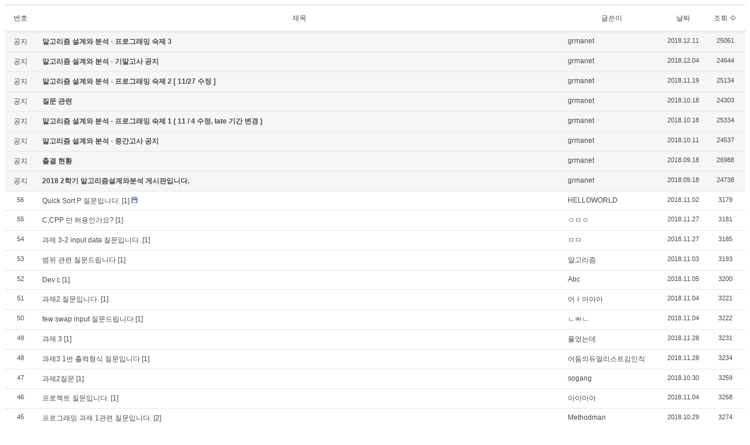

--- FILE ---
content_type: text/html; charset=UTF-8
request_url: http://grmanet.sogang.ac.kr/xe/index.php?mid=algorithm18&sort_index=readed_count&order_type=asc&page=2
body_size: 3668
content:
<!DOCTYPE html>
<html lang="ko">
<head>
<!-- META -->
<meta charset="utf-8">
<meta name="Generator" content="XpressEngine">
<meta http-equiv="X-UA-Compatible" content="IE=edge">
<!-- TITLE -->
<title>18년 알고리즘</title>
<!-- CSS -->
<link rel="stylesheet" href="/xe/common/css/xe.min.css?20170112181052" />
<link rel="stylesheet" href="/xe/modules/board/skins/xedition/board.default.min.css?20170112181055" />
<link rel="stylesheet" href="/xe/common/xeicon/xeicon.min.css?20170112181054" />
<link rel="stylesheet" href="/xe/modules/editor/styles/ckeditor_light/style.css?20170112181057" />
<!-- JS -->
<!--[if lt IE 9]><script src="/xe/common/js/jquery-1.x.min.js?20170112181053"></script>
<![endif]--><!--[if gte IE 9]><!--><script src="/xe/common/js/jquery.min.js?20170112181053"></script>
<!--<![endif]--><script src="/xe/common/js/x.min.js?20170112181054"></script>
<script src="/xe/common/js/xe.min.js?20170112181054"></script>
<script src="/xe/modules/board/tpl/js/board.min.js?20170112181056"></script>
<!-- RSS -->
<!-- ICON -->


<link rel="canonical" href="http://grmanet.sogang.ac.kr/xe/index.php?mid=algorithm18&sort_index=readed_count&order_type=asc&page=2" />
<meta property="og:locale" content="ko_KR" />
<meta property="og:type" content="website" />
<meta property="og:url" content="http://grmanet.sogang.ac.kr/xe/index.php?mid=algorithm18&sort_index=readed_count&order_type=asc&page=2" />
<meta property="og:title" content="18년 알고리즘" /><script>
//<![CDATA[
var current_url = "http://grmanet.sogang.ac.kr/xe/?mid=algorithm18&sort_index=readed_count&order_type=asc&page=2";
var request_uri = "http://grmanet.sogang.ac.kr/xe/";
var current_mid = "algorithm18";
var waiting_message = "서버에 요청 중입니다. 잠시만 기다려주세요.";
var ssl_actions = new Array();
var default_url = "http://grmanet.sogang.ac.kr/xe/";
xe.current_lang = "ko";
xe.cmd_find = "찾기";
xe.cmd_cancel = "취소";
xe.cmd_confirm = "확인";
xe.msg_no_root = "루트는 선택 할 수 없습니다.";
xe.msg_no_shortcut = "바로가기는 선택 할 수 없습니다.";
xe.msg_select_menu = "대상 메뉴 선택";
//]]>
</script>
</head>
<body>
    <div class="board">
	<div class="board_list" id="board_list">
	<table width="100%" border="1" cellspacing="0" summary="List of Articles">
		<thead>
			<!-- LIST HEADER -->
			<tr>
								<th scope="col"><span>번호</span></th>																																																								<th scope="col" class="title"><span>제목</span></th>																																																								<th scope="col"><span>글쓴이</span></th>																																																																<th scope="col"><span><a href="/xe/index.php?mid=algorithm18&amp;sort_index=regdate&amp;order_type=desc&amp;page=2">날짜</a></span></th>																																																																<th scope="col"><span><a href="/xe/index.php?mid=algorithm18&amp;sort_index=readed_count&amp;order_type=desc&amp;page=2">조회 수</a></span></th>																							</tr>
			<!-- /LIST HEADER -->
		</thead>
				<tbody>
			<!-- NOTICE -->
			<tr class="notice">
								<td class="notice">
										공지				</td>																																																								<td class="title">
					<a href="/xe/index.php?mid=algorithm18&amp;sort_index=readed_count&amp;order_type=asc&amp;page=2&amp;document_srl=1698">
						알고리즘 설계와 분석 - 프로그래밍 숙제 3					</a>
														</td>																																																								<td class="author"><a href="#popup_menu_area" class="member_138" onclick="return false">grmanet</a></td>																																																																<td class="time">2018.12.11</td>																																																																<td class="readNum">25061</td>																							</tr><tr class="notice">
								<td class="notice">
										공지				</td>																																																								<td class="title">
					<a href="/xe/index.php?mid=algorithm18&amp;sort_index=readed_count&amp;order_type=asc&amp;page=2&amp;document_srl=1691">
						알고리즘 설계와 분석 - 기말고사 공지					</a>
														</td>																																																								<td class="author"><a href="#popup_menu_area" class="member_138" onclick="return false">grmanet</a></td>																																																																<td class="time">2018.12.04</td>																																																																<td class="readNum">24644</td>																							</tr><tr class="notice">
								<td class="notice">
										공지				</td>																																																								<td class="title">
					<a href="/xe/index.php?mid=algorithm18&amp;sort_index=readed_count&amp;order_type=asc&amp;page=2&amp;document_srl=1533">
						알고리즘 설계와 분석 - 프로그래밍 숙제 2 [ 11/27 수정 ]					</a>
														</td>																																																								<td class="author"><a href="#popup_menu_area" class="member_138" onclick="return false">grmanet</a></td>																																																																<td class="time">2018.11.19</td>																																																																<td class="readNum">25134</td>																							</tr><tr class="notice">
								<td class="notice">
										공지				</td>																																																								<td class="title">
					<a href="/xe/index.php?mid=algorithm18&amp;sort_index=readed_count&amp;order_type=asc&amp;page=2&amp;document_srl=1226">
						질문 관련					</a>
														</td>																																																								<td class="author"><a href="#popup_menu_area" class="member_138" onclick="return false">grmanet</a></td>																																																																<td class="time">2018.10.18</td>																																																																<td class="readNum">24303</td>																							</tr><tr class="notice">
								<td class="notice">
										공지				</td>																																																								<td class="title">
					<a href="/xe/index.php?mid=algorithm18&amp;sort_index=readed_count&amp;order_type=asc&amp;page=2&amp;document_srl=1225">
						알고리즘 설계와 분석 - 프로그래밍 숙제 1 ( 11 / 4 수정, late 기간 변경 )					</a>
														</td>																																																								<td class="author"><a href="#popup_menu_area" class="member_138" onclick="return false">grmanet</a></td>																																																																<td class="time">2018.10.18</td>																																																																<td class="readNum">25334</td>																							</tr><tr class="notice">
								<td class="notice">
										공지				</td>																																																								<td class="title">
					<a href="/xe/index.php?mid=algorithm18&amp;sort_index=readed_count&amp;order_type=asc&amp;page=2&amp;document_srl=1212">
						알고리즘 설계와 분석 - 중간고사 공지					</a>
														</td>																																																								<td class="author"><a href="#popup_menu_area" class="member_138" onclick="return false">grmanet</a></td>																																																																<td class="time">2018.10.11</td>																																																																<td class="readNum">24537</td>																							</tr><tr class="notice">
								<td class="notice">
										공지				</td>																																																								<td class="title">
					<a href="/xe/index.php?mid=algorithm18&amp;sort_index=readed_count&amp;order_type=asc&amp;page=2&amp;document_srl=1201">
						<span style="font-weight:bold;">출결 현황</span>					</a>
														</td>																																																								<td class="author"><a href="#popup_menu_area" class="member_138" onclick="return false">grmanet</a></td>																																																																<td class="time">2018.09.18</td>																																																																<td class="readNum">26988</td>																							</tr><tr class="notice">
								<td class="notice">
										공지				</td>																																																								<td class="title">
					<a href="/xe/index.php?mid=algorithm18&amp;sort_index=readed_count&amp;order_type=asc&amp;page=2&amp;document_srl=1200">
						<span style="font-weight:bold;">2018 2학기 알고리즘설계와분석 게시판입니다.</span>					</a>
														</td>																																																								<td class="author"><a href="#popup_menu_area" class="member_138" onclick="return false">grmanet</a></td>																																																																<td class="time">2018.09.18</td>																																																																<td class="readNum">24738</td>																							</tr>			<!-- /NOTICE -->
			<!-- LIST -->
			<tr>
								<td class="no">
										56				</td>																																																								<td class="title">
					<a href="/xe/index.php?mid=algorithm18&amp;sort_index=readed_count&amp;order_type=asc&amp;page=2&amp;document_srl=1344">Quick Sort P 질문입니다.</a>
					<a href="/xe/index.php?mid=algorithm18&amp;sort_index=readed_count&amp;order_type=asc&amp;page=2&amp;document_srl=1344#comment" class="replyNum" title="Replies">[1]</a>										<img src="http://grmanet.sogang.ac.kr/xe/modules/document/tpl/icons/file.gif" alt="file" title="file" style="margin-right:2px;" />				</td>																																																								<td class="author"><a href="#popup_menu_area" class="member_0" onclick="return false">HELLOWORLD</a></td>																																																																<td class="time">2018.11.02</td>																																																																<td class="readNum">3179</td>																							</tr><tr>
								<td class="no">
										55				</td>																																																								<td class="title">
					<a href="/xe/index.php?mid=algorithm18&amp;sort_index=readed_count&amp;order_type=asc&amp;page=2&amp;document_srl=1582">C,CPP 만 허용인가요?</a>
					<a href="/xe/index.php?mid=algorithm18&amp;sort_index=readed_count&amp;order_type=asc&amp;page=2&amp;document_srl=1582#comment" class="replyNum" title="Replies">[1]</a>														</td>																																																								<td class="author"><a href="#popup_menu_area" class="member_0" onclick="return false">ㅇㅁㅇ</a></td>																																																																<td class="time">2018.11.27</td>																																																																<td class="readNum">3181</td>																							</tr><tr>
								<td class="no">
										54				</td>																																																								<td class="title">
					<a href="/xe/index.php?mid=algorithm18&amp;sort_index=readed_count&amp;order_type=asc&amp;page=2&amp;document_srl=1589">과제 3-2 input data 질문입니다.</a>
					<a href="/xe/index.php?mid=algorithm18&amp;sort_index=readed_count&amp;order_type=asc&amp;page=2&amp;document_srl=1589#comment" class="replyNum" title="Replies">[1]</a>														</td>																																																								<td class="author"><a href="#popup_menu_area" class="member_0" onclick="return false">ㅁㅁ</a></td>																																																																<td class="time">2018.11.27</td>																																																																<td class="readNum">3185</td>																							</tr><tr>
								<td class="no">
										53				</td>																																																								<td class="title">
					<a href="/xe/index.php?mid=algorithm18&amp;sort_index=readed_count&amp;order_type=asc&amp;page=2&amp;document_srl=1371">범위 관련 질문드립니다</a>
					<a href="/xe/index.php?mid=algorithm18&amp;sort_index=readed_count&amp;order_type=asc&amp;page=2&amp;document_srl=1371#comment" class="replyNum" title="Replies">[1]</a>														</td>																																																								<td class="author"><a href="#popup_menu_area" class="member_0" onclick="return false">알고리즘</a></td>																																																																<td class="time">2018.11.03</td>																																																																<td class="readNum">3193</td>																							</tr><tr>
								<td class="no">
										52				</td>																																																								<td class="title">
					<a href="/xe/index.php?mid=algorithm18&amp;sort_index=readed_count&amp;order_type=asc&amp;page=2&amp;document_srl=1500">Dev c</a>
					<a href="/xe/index.php?mid=algorithm18&amp;sort_index=readed_count&amp;order_type=asc&amp;page=2&amp;document_srl=1500#comment" class="replyNum" title="Replies">[1]</a>														</td>																																																								<td class="author"><a href="#popup_menu_area" class="member_0" onclick="return false">Abc</a></td>																																																																<td class="time">2018.11.05</td>																																																																<td class="readNum">3200</td>																							</tr><tr>
								<td class="no">
										51				</td>																																																								<td class="title">
					<a href="/xe/index.php?mid=algorithm18&amp;sort_index=readed_count&amp;order_type=asc&amp;page=2&amp;document_srl=1416">과제2 질문입니다.</a>
					<a href="/xe/index.php?mid=algorithm18&amp;sort_index=readed_count&amp;order_type=asc&amp;page=2&amp;document_srl=1416#comment" class="replyNum" title="Replies">[1]</a>														</td>																																																								<td class="author"><a href="#popup_menu_area" class="member_0" onclick="return false">어ㅏ아아아</a></td>																																																																<td class="time">2018.11.04</td>																																																																<td class="readNum">3221</td>																							</tr><tr>
								<td class="no">
										50				</td>																																																								<td class="title">
					<a href="/xe/index.php?mid=algorithm18&amp;sort_index=readed_count&amp;order_type=asc&amp;page=2&amp;document_srl=1463">few swap input 질문드립니다</a>
					<a href="/xe/index.php?mid=algorithm18&amp;sort_index=readed_count&amp;order_type=asc&amp;page=2&amp;document_srl=1463#comment" class="replyNum" title="Replies">[1]</a>														</td>																																																								<td class="author"><a href="#popup_menu_area" class="member_0" onclick="return false">ㄴㄻㄴ</a></td>																																																																<td class="time">2018.11.04</td>																																																																<td class="readNum">3222</td>																							</tr><tr>
								<td class="no">
										49				</td>																																																								<td class="title">
					<a href="/xe/index.php?mid=algorithm18&amp;sort_index=readed_count&amp;order_type=asc&amp;page=2&amp;document_srl=1600">과제 3</a>
					<a href="/xe/index.php?mid=algorithm18&amp;sort_index=readed_count&amp;order_type=asc&amp;page=2&amp;document_srl=1600#comment" class="replyNum" title="Replies">[1]</a>														</td>																																																								<td class="author"><a href="#popup_menu_area" class="member_0" onclick="return false">풀었는데</a></td>																																																																<td class="time">2018.11.28</td>																																																																<td class="readNum">3231</td>																							</tr><tr>
								<td class="no">
										48				</td>																																																								<td class="title">
					<a href="/xe/index.php?mid=algorithm18&amp;sort_index=readed_count&amp;order_type=asc&amp;page=2&amp;document_srl=1624">과제3 1번 출력형식 질문입니다</a>
					<a href="/xe/index.php?mid=algorithm18&amp;sort_index=readed_count&amp;order_type=asc&amp;page=2&amp;document_srl=1624#comment" class="replyNum" title="Replies">[1]</a>														</td>																																																								<td class="author"><a href="#popup_menu_area" class="member_0" onclick="return false">어둠의듀얼리스트김인직</a></td>																																																																<td class="time">2018.11.28</td>																																																																<td class="readNum">3234</td>																							</tr><tr>
								<td class="no">
										47				</td>																																																								<td class="title">
					<a href="/xe/index.php?mid=algorithm18&amp;sort_index=readed_count&amp;order_type=asc&amp;page=2&amp;document_srl=1275">과제2질문</a>
					<a href="/xe/index.php?mid=algorithm18&amp;sort_index=readed_count&amp;order_type=asc&amp;page=2&amp;document_srl=1275#comment" class="replyNum" title="Replies">[1]</a>														</td>																																																								<td class="author"><a href="#popup_menu_area" class="member_0" onclick="return false">sogang</a></td>																																																																<td class="time">2018.10.30</td>																																																																<td class="readNum">3259</td>																							</tr><tr>
								<td class="no">
										46				</td>																																																								<td class="title">
					<a href="/xe/index.php?mid=algorithm18&amp;sort_index=readed_count&amp;order_type=asc&amp;page=2&amp;document_srl=1411">프로젝트 질문입니다.</a>
					<a href="/xe/index.php?mid=algorithm18&amp;sort_index=readed_count&amp;order_type=asc&amp;page=2&amp;document_srl=1411#comment" class="replyNum" title="Replies">[1]</a>														</td>																																																								<td class="author"><a href="#popup_menu_area" class="member_0" onclick="return false">아아아아</a></td>																																																																<td class="time">2018.11.04</td>																																																																<td class="readNum">3268</td>																							</tr><tr>
								<td class="no">
										45				</td>																																																								<td class="title">
					<a href="/xe/index.php?mid=algorithm18&amp;sort_index=readed_count&amp;order_type=asc&amp;page=2&amp;document_srl=1268">프로그래밍 과제 1관련 질문입니다.</a>
					<a href="/xe/index.php?mid=algorithm18&amp;sort_index=readed_count&amp;order_type=asc&amp;page=2&amp;document_srl=1268#comment" class="replyNum" title="Replies">[2]</a>														</td>																																																								<td class="author"><a href="#popup_menu_area" class="member_0" onclick="return false">Methodman</a></td>																																																																<td class="time">2018.10.29</td>																																																																<td class="readNum">3274</td>																							</tr><tr>
								<td class="no">
										44				</td>																																																								<td class="title">
					<a href="/xe/index.php?mid=algorithm18&amp;sort_index=readed_count&amp;order_type=asc&amp;page=2&amp;document_srl=1321">프로젝트 질문</a>
					<a href="/xe/index.php?mid=algorithm18&amp;sort_index=readed_count&amp;order_type=asc&amp;page=2&amp;document_srl=1321#comment" class="replyNum" title="Replies">[1]</a>														</td>																																																								<td class="author"><a href="#popup_menu_area" class="member_0" onclick="return false">int</a></td>																																																																<td class="time">2018.11.01</td>																																																																<td class="readNum">3276</td>																							</tr><tr>
								<td class="no">
										43				</td>																																																								<td class="title">
					<a href="/xe/index.php?mid=algorithm18&amp;sort_index=readed_count&amp;order_type=asc&amp;page=2&amp;document_srl=1620">과제3_1 질문입니다.</a>
					<a href="/xe/index.php?mid=algorithm18&amp;sort_index=readed_count&amp;order_type=asc&amp;page=2&amp;document_srl=1620#comment" class="replyNum" title="Replies">[1]</a>														</td>																																																								<td class="author"><a href="#popup_menu_area" class="member_0" onclick="return false">ㄴㅇㄹㄴㅇ</a></td>																																																																<td class="time">2018.11.28</td>																																																																<td class="readNum">3276</td>																							</tr><tr>
								<td class="no">
										42				</td>																																																								<td class="title">
					<a href="/xe/index.php?mid=algorithm18&amp;sort_index=readed_count&amp;order_type=asc&amp;page=2&amp;document_srl=1440">배열 길이 질문드립니다(input data)</a>
					<a href="/xe/index.php?mid=algorithm18&amp;sort_index=readed_count&amp;order_type=asc&amp;page=2&amp;document_srl=1440#comment" class="replyNum" title="Replies">[2]</a>														</td>																																																								<td class="author"><a href="#popup_menu_area" class="member_0" onclick="return false">1233</a></td>																																																																<td class="time">2018.11.04</td>																																																																<td class="readNum">3286</td>																							</tr><tr>
								<td class="no">
										41				</td>																																																								<td class="title">
					<a href="/xe/index.php?mid=algorithm18&amp;sort_index=readed_count&amp;order_type=asc&amp;page=2&amp;document_srl=1367">프로젝트 제출물 문의</a>
					<a href="/xe/index.php?mid=algorithm18&amp;sort_index=readed_count&amp;order_type=asc&amp;page=2&amp;document_srl=1367#comment" class="replyNum" title="Replies">[1]</a>														</td>																																																								<td class="author"><a href="#popup_menu_area" class="member_0" onclick="return false">null</a></td>																																																																<td class="time">2018.11.02</td>																																																																<td class="readNum">3312</td>																							</tr><tr>
								<td class="no">
										40				</td>																																																								<td class="title">
					<a href="/xe/index.php?mid=algorithm18&amp;sort_index=readed_count&amp;order_type=asc&amp;page=2&amp;document_srl=1235">과제 1 질문 여기에 해도 되나요</a>
					<a href="/xe/index.php?mid=algorithm18&amp;sort_index=readed_count&amp;order_type=asc&amp;page=2&amp;document_srl=1235#comment" class="replyNum" title="Replies">[1]</a>														</td>																																																								<td class="author"><a href="#popup_menu_area" class="member_0" onclick="return false">한국힙합망해라</a></td>																																																																<td class="time">2018.10.19</td>																																																																<td class="readNum">3313</td>																							</tr><tr>
								<td class="no">
										39				</td>																																																								<td class="title">
					<a href="/xe/index.php?mid=algorithm18&amp;sort_index=readed_count&amp;order_type=asc&amp;page=2&amp;document_srl=1376">dataCreate 질문입니다</a>
					<a href="/xe/index.php?mid=algorithm18&amp;sort_index=readed_count&amp;order_type=asc&amp;page=2&amp;document_srl=1376#comment" class="replyNum" title="Replies">[4]</a>														</td>																																																								<td class="author"><a href="#popup_menu_area" class="member_0" onclick="return false">아시아의찬란한 등불 김인직</a></td>																																																																<td class="time">2018.11.03</td>																																																																<td class="readNum">3313</td>																							</tr><tr>
								<td class="no">
										38				</td>																																																								<td class="title">
					<a href="/xe/index.php?mid=algorithm18&amp;sort_index=readed_count&amp;order_type=asc&amp;page=2&amp;document_srl=1398">데이터 성질에 관한 질문입니다</a>
					<a href="/xe/index.php?mid=algorithm18&amp;sort_index=readed_count&amp;order_type=asc&amp;page=2&amp;document_srl=1398#comment" class="replyNum" title="Replies">[1]</a>														</td>																																																								<td class="author"><a href="#popup_menu_area" class="member_0" onclick="return false">조국통일의 자양분 김인직</a></td>																																																																<td class="time">2018.11.03</td>																																																																<td class="readNum">3336</td>																							</tr><tr>
								<td class="no">
										37				</td>																																																								<td class="title">
					<a href="/xe/index.php?mid=algorithm18&amp;sort_index=readed_count&amp;order_type=asc&amp;page=2&amp;document_srl=1331">프로젝트 질문입니다.</a>
					<a href="/xe/index.php?mid=algorithm18&amp;sort_index=readed_count&amp;order_type=asc&amp;page=2&amp;document_srl=1331#comment" class="replyNum" title="Replies">[1]</a>														</td>																																																								<td class="author"><a href="#popup_menu_area" class="member_0" onclick="return false">1234</a></td>																																																																<td class="time">2018.11.01</td>																																																																<td class="readNum">3343</td>																							</tr>			<!-- /LIST -->
		</tbody>	</table>
</div>
<div class="list_footer">
	<div class="btnArea">
		<a href="/xe/index.php?mid=algorithm18&amp;sort_index=readed_count&amp;order_type=asc&amp;page=2&amp;act=dispBoardWrite" class="btn"><i class="xi-pen"></i> 쓰기</a>
		<a href="/xe/index.php?mid=algorithm18&amp;sort_index=readed_count&amp;order_type=asc&amp;page=2&amp;act=dispBoardTagList" class="btn" title="태그"><i class="xi-tag"></i> 태그</a>
					
			</div>
	<form action="http://grmanet.sogang.ac.kr/xe/" method="get" onsubmit="return procFilter(this, search)" id="board_search" class="board_search" ><input type="hidden" name="act" value="" />
		<input type="hidden" name="vid" value="" />
		<input type="hidden" name="mid" value="algorithm18" />
		<input type="hidden" name="category" value="" />
		<select name="search_target">
			<option value="title_content">제목+내용</option><option value="title">제목</option><option value="content">내용</option><option value="comment">댓글</option><option value="user_name">이름</option><option value="nick_name">닉네임</option><option value="user_id">아이디</option><option value="tag">태그</option>		</select>
		<div class="search_input">
			<i class="xi-magnifier"></i>
			<input type="text" name="search_keyword" value="" title="검색" class="iText" />
		</div>
		<button type="submit" class="btn" onclick="xGetElementById('board_search').submit();return false;">검색</button>
        	</form>	<div class="pagination">
		<a href="/xe/index.php?mid=algorithm18&amp;sort_index=readed_count&amp;order_type=asc" class="direction prev"><i class="xi-angle-left"></i>&nbsp;첫 페이지</a> 
					 
			<a href="/xe/index.php?mid=algorithm18&amp;sort_index=readed_count&amp;order_type=asc&amp;page=1">1</a>					<strong>2</strong> 
								 
			<a href="/xe/index.php?mid=algorithm18&amp;sort_index=readed_count&amp;order_type=asc&amp;page=3">3</a>					 
			<a href="/xe/index.php?mid=algorithm18&amp;sort_index=readed_count&amp;order_type=asc&amp;page=4">4</a>				<a href="/xe/index.php?mid=algorithm18&amp;sort_index=readed_count&amp;order_type=asc&amp;page=4" class="direction next">끝 페이지&nbsp;<i class="xi-angle-right"></i></a>
	</div></div>
	</div>
<!-- ETC -->
<div class="wfsr"></div>
<script src="/xe/files/cache/js_filter_compiled/d046d1841b9c79c545b82d3be892699d.ko.compiled.js?20170221155505"></script><script src="/xe/files/cache/js_filter_compiled/1bdc15d63816408b99f674eb6a6ffcea.ko.compiled.js?20170221155505"></script><script src="/xe/files/cache/js_filter_compiled/9b007ee9f2af763bb3d35e4fb16498e9.ko.compiled.js?20170221155505"></script><script src="/xe/addons/autolink/autolink.js?20170112181050"></script><script src="/xe/modules/board/skins/xedition/board.default.min.js?20170112181055"></script></body>
</html>
